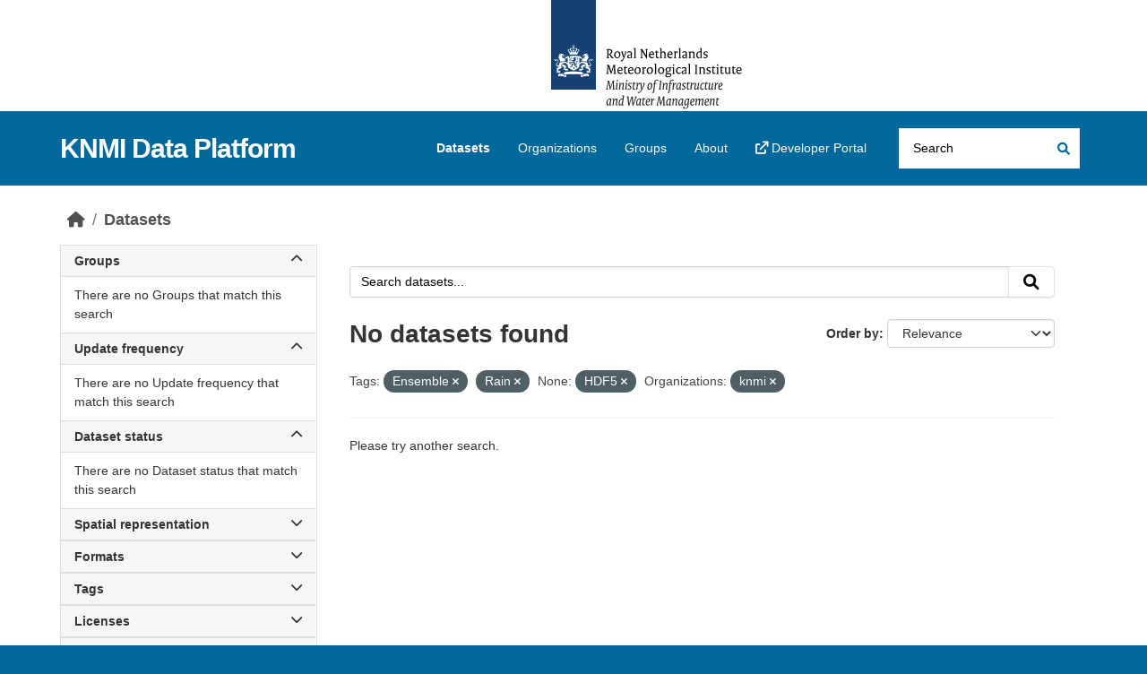

--- FILE ---
content_type: text/css; charset=utf-8
request_url: https://dataplatform.knmi.nl/theme.css
body_size: 11051
content:
/* =====================================================
   Some basic css variables to reused over this stylesheet.
   ===================================================== */
:root {
    --knmi-blue: #01689b;
}

/* =====================================================
   The "account masthead" bar across the top of the site
   ===================================================== */

.account-masthead {
    margin-bottom: initial;
    padding: 62px 0;
    background: white;
    background-image: url("knmi.svg");
    background-repeat: no-repeat;
    background-position-y: top;
    background-position-x: calc(50% + 132px);
}

/* The "bubble" containing the number of new notifications. */
.account-masthead .account .notifications a span {
    background-color: blue;
}

/* The text and icons in the user account info. */
.account-masthead .account ul li {
    border-left: 0px
}

.account-masthead .account ul li a {
    color: black;
    border: 1px white;
    height: 125px;
}

/* Navbar menu items */

.main-navbar ul li.active a {
    background-color: unset !important;
    font-weight: 600;
}

.main-navbar ul li a:hover {
    background-color: unset !important;
    text-decoration: underline;
}

/* The user account info text and icons, when the user's pointer is hovering
    over them. */
.account-masthead .account ul li a:hover {
    color: rgba(255, 255, 255, 0.7);
    background-color: rgba(0, 123, 199, 0.7);
    height: 125px;
}

/* ========================================================================
   The main masthead bar that contains the site logo, nav links, and search
   ======================================================================== */

.masthead {
    background-color: var(--knmi-blue);
    background-image: none;
    padding: 6px 0;
}

.masthead a {
    color: #fff;
}

.masthead hgroup h1 {
    margin: 9px 0;
}

/* The "navigation pills" in the masthead (the links to Datasets,
    Organizations, etc) when the user's pointer hovers over them. */
.masthead .navigation .nav-pills li a:hover {
    color: white;
    text-decoration: underline;
    background-color: var(--knmi-blue);
}

/* The "active" navigation pill (for example, when you're on the /dataset page
    the "Datasets" link is active). */
.masthead .navigation .nav-pills li.active a {
    background-color: var(--knmi-blue);
    font-weight: 900;
    /* 400 is normal, 700 is same as bold*/
}

/* The "navigation pill" in the masthead (link to developer portal)
when the user has clicked on them. */
.masthead .navigation .nav-pills li a:visited {
    background-color: var(--knmi-blue);
    /* for removing the highlight after a click */
}

/* The "box shadow" effect that appears around the search box when it
    has the keyboard cursor's focus. */
.masthead input[type="text"]:focus {
    -webkit-box-shadow: inset 0px 0px 2px 0px rgba(0, 0, 0, 0.7);
    box-shadow: inset 0px 0px 2px 0px rgba(0, 0, 0, 0.7);
}

/* Search filed in masthead */
.site-search .field-bordered {
    border-bottom: 1px dotted #ddd;
}

.site-search input {
    width: 100%;
    height: auto;
    padding: 0.75rem 1rem;
    border: none;
    border-radius: 0;
    background-color: #fff;
}

.site-search input:focus {
    outline: 2px dotted #000;
    outline-offset: 0;
    -webkit-box-shadow: 0 0 0 2px #fff;
    box-shadow: 0 0 0 2px #fff;
    color: #000;
    background-color: #fff;
}

.site-search .btn {
    position: absolute;
    display: block;
    height: 35px;
    width: 35px;
    top: 50%;
    right: 10px;
    margin-top: -17.5px;
    margin-bottom: 0px;
    border: none;
    color: var(--knmi-blue);
    -webkit-transition: color 0.05s ease-in;
    -o-transition: color 0.05s ease-in;
    transition: color 0.05s ease-in;
}

.site-search .btn:hover {
    color: #fff;
    background-color: #000;
}

/* ===========================================
   The content in the middle of the front page
   =========================================== */

/* Remove the "box shadow" effect around various boxes on the page. */
.module-search.box {
    box-shadow: none;
    border: unset;
}

.homepage .hero {
    border: none;
    background-image: unset;
    background-color: #fff;
}

.main {
    min-height: 0;
    background-color: #fff;
    background-image: unset;
}

/* Add a border line between the top and bottom halves of the front page. */
.homepage [role="main"] {
    border-top: 0px solid rgb(204, 204, 204);
}

.homepage [role="main"] {
    padding: 0 0;
}

/* ====================================
    The Search Data in the middle of the homepage
    ==================================== */
.homepage .module-search {
    margin-top: 60px;
    padding: 0;
    color: #fff;
    margin-bottom: 30px;
}

.homepage .module-search .search-giant {
    margin-bottom: 10px;
}

.homepage .module-search .search-giant input {
    border-color: #003f52;
}

.homepage .module-search .module-content {
    border-radius: 0 0 0 0;
    color: white;
    background-color: var(--knmi-blue);
    border-bottom: none;
}

.homepage .module-search .module-content .heading {
    margin-top: 0;
    margin-bottom: 15px;
    font-size: 26px;
    line-height: 40px;
}

.homepage .module-search .search-form {
    padding: 10px;
}

.search-form .search-input button i {
    color: var(--knmi-blue);
}

/* ====================================
    The Popular datasets in the middle of the homepage
    ==================================== */
.homepage .module-popular-datasets .module-heading {
    margin-top: 0;
    margin-bottom: 15px;
    font-size: 26px;
    line-height: 40px;
    color: rgb(68, 68, 68);
    padding-left: 15px;
}

/* ====================================
    The Groups display in the middle of the homepage
    ==================================== */

.homepage .groups_homepage .media-grid {
    background-color: #E5F0F9;
    border: 0;
    margin: 0 0 30px;
}

.homepage .groups_homepage .media-item {
    width: 266px;
}

.homepage .groups_homepage .media-image {
    height: 72px;
    width: 72px;
}

/*Tags*/
.tag {
    background-color: #ffffff;
    border-radius: 5px;
}

a.tag:hover,
a.tag:focus {
    text-decoration: none;
    color: #fff;
    background-color: var(--knmi-blue);
}

/*Badges*/

.dataset-badge-header {
  font-size: 12px;
  color: #454545;
  margin-top: 3px;
}

.dataset-badge-row {
    display: flex;
    column-gap: 4px;
    column-width: 500px
}

.dataset-badge-area {
    margin-top: 5px;
}

/* ====================================
    The styling of a dataset details page
                General
    ==================================== */

.skiplink a {
    position: absolute;
    overflow: hidden;
    height: 1px;
    width: 1px;
    clip: rect(1px, 1px, 1px, 1px);
    white-space: nowrap;
}

.skiplink a:focus {
    position: absolute;
    background-color: white;
    color: var(--knmi-blue);
    font-size: large;
    font-weight: bold;
    overflow: hidden;
    width: auto;
    height: auto;
    clip: auto;
}

.deprecation-snippet {
    background: #f4f4f4;
    border: 1px solid #ddd;
    border-left: 3px solid rgb(255, 0, 0);
    color: #666;
    padding: 1em 1.5em;
    display: block;
}

.replace-strong {
    font-weight: bold;
}

::placeholder {
    color: black !important;
}

.code-snippet {
    background: #f4f4f4;
    border: 1px solid #ddd;
    border-left: 3px solid var(--knmi-blue);
    color: #666;
    padding: 1em 1.5em;
    display: block;
    line-height: 34px;
    overflow-wrap: break-word;
}

.code-snippet button {
    float: right;
}

/* Navigation tabs bar */
.page-header {
    background-color: #fff;
    padding-left: 0;
    padding-bottom: 0;
    padding-top: 15px;
    border-bottom: 1px solid #ddd;
    margin: 40px 0 20px;
}

.page-header .nav-tabs li a {
    background-color: #e0e0e0;
    color: #000000;
    margin-right: 2px;
}

.page-header .nav-tabs>li.active>a,
.page-header .nav-tabs>li.active>a:hover,
.page-header .nav-tabs>li.active>a:focus {
    cursor: default;
    background-color: #fff;
    color: #000000;
    border: 1px solid #ddd;
    border-bottom-color: transparent;
}

.page-header .nav-tabs a:hover {
    background-color: #ededed;
}

/* class for specific settings dataset page */
.wrapper {
    border: none;
    box-shadow: 0 0 0 0 rgb(0 0 0 / 5%);
    margin-left: 0;
    margin-right: 0;
}

.no-nav.wrapper .primary .module .module-content {
    padding: 0;
}

/* Position button XML page */
.module-resource .actions {
    top: 0;
    right: 0;
}

/* ====================================
   Styling of facets/filters
    ==================================== */

.filters .collapse-toggle {
    color: inherit;
    text-decoration: none;
}
.filters .collapse-toggle[aria-expanded=true] .expand-icon {
  display: none;
}
.filters .collapse-toggle[aria-expanded=false] .collapse-icon {
  display: none;
}


/* ====================================
    The styling of a dataset details page
             Summary tab
    ==================================== */

.thumbnail {
    padding: 10px;
    margin-bottom: 0;
    border: 0 solid #ddd;
    border-radius: 0;
    -webkit-transition: border 0.0s ease-in-out;
    -o-transition: border 0.0s ease-in-out;
    transition: border 0.0s ease-in-out;
}

.thumbnail img {
    display: block;
    margin: auto;
    width: 75%;
}

/* Border styling */
aside.secondary {
    border: 1px solid #ddd;
}

.primary[role="main"]:not(.dataset) {
    border: 1px solid #ddd;
    border-left: 0;
}

/* About page border */
article[role="main"] {
    border: 2px solid #ddd;
    border-radius: 4px;
}

.wrapper .description {
    word-break: normal;
}

.module-content .description {
    word-break: normal;
}

/* settings column metadata table */
.additional-info .table th {
    padding-left: 10px;
    width: 35%;
}

/* ====================================
    The styling of a dataset details page
              Access tab
    ==================================== */

#browse-frame {
    width: 100%;
    overflow: hidden;
    height: 42em;
}

/* ====================================
    The styling of a dataset details page
                Preview
    ==================================== */

#adaguc-viewer-frame {
    width: 100%;
    overflow: hidden;
    height: 55em;
    margin-top: 10px;
}

#adaguc-viewer-frame iframe {
    width: 100%;
    height: 100%;
}

/* ====================================
    The footer at the bottom of the site
    ==================================== */

.site-footer,
body {
    background-color: var(--knmi-blue);
    background-image: none;
}

/* The text in the footer. */
.site-footer,
.site-footer label,
.site-footer small {
    color: rgba(255, 255, 255, 0.6);
}

/* The link texts in the footer. */
.site-footer a {
    color: #ffffff;
}

.site-footer label {
    color: #ffffff;
}

.site-footer strong {
    color: #ffffff;
}

.select2-search input:focus {
    border: 3px solid black;
}
